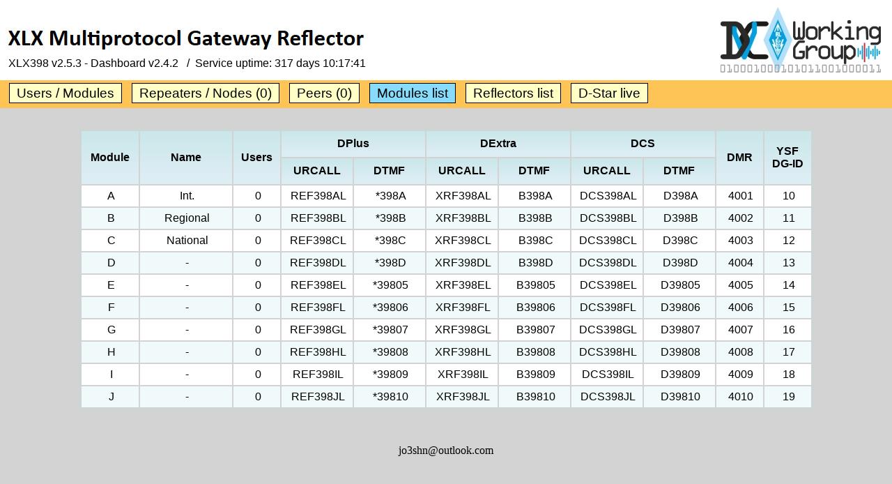

--- FILE ---
content_type: text/html; charset=UTF-8
request_url: http://k4ern.net/index.php?show=modules
body_size: 1735
content:
<!DOCTYPE html PUBLIC "-//W3C//DTD XHTML 1.0 Strict//EN"
"http://www.w3.org/TR/xhtml1/DTD/xhtml1-strict.dtd">
<html xmlns="http://www.w3.org/1999/xhtml">
<head>
   <meta http-equiv="content-type" content="text/html; charset=utf-8" />
   <meta name="description" content="XLX is a D-Star Reflector System for Ham Radio Operators." />
   <meta name="keywords"    content="Ham Radio, D-Star, XReflector, XLX, XRF, DCS, REF, " />
   <meta name="author"      content="K4ERN" />
   <meta name="revisit"     content="After 30 Days" />
   <meta name="robots"      content="K4ERN" />
   
   <meta http-equiv="content-type" content="text/html; charset=utf-8" />
   <title>XLX398 Reflector Dashboard</title>
   <link rel="stylesheet" type="text/css" href="./css/layout.css">
   <link rel="icon" href="./favicon.ico" type="image/vnd.microsoft.icon">
   <script src="./js/jquery-1.12.4.min.js"></script>
   <script>
      var PageRefresh;
      
      function ReloadPage() {
         $.get("./index.php?show=modules", function(data) {
            var BodyStart = data.indexOf("<bo"+"dy");
            var BodyEnd = data.indexOf("</bo"+"dy>");
            if ((BodyStart >= 0) && (BodyEnd > BodyStart)) {
               BodyStart = data.indexOf(">", BodyStart)+1;
               $("body").html(data.substring(BodyStart, BodyEnd));
            }
         })
            .always(function() {
               PageRefresh = setTimeout(ReloadPage, 10000);
            });
      }
      PageRefresh = setTimeout(ReloadPage, 10000);

      function SuspendPageRefresh() {
         clearTimeout(PageRefresh);
      }
   </script></head>
<body>
      <div id="top"><img src="./img/header.jpg" alt="XLX Multiprotocol Gateway Reflector" style="margin-top:15px;" />
      <br />&nbsp;&nbsp;&nbsp;XLX398&nbsp;v2.5.3&nbsp;-&nbsp;Dashboard v2.4.2&nbsp;&nbsp;&nbsp;/&nbsp;&nbsp;Service uptime: <span id="suptime">317 days 10:17:41</span></div>
   <div id="menubar">
      <div id="menu">
         <table border="0">
            <tr>
               <td><a href="./index.php" class="menulink">Users / Modules</a></td>
               <td><a href="./index.php?show=repeaters" class="menulink">Repeaters / Nodes (0)</a></td>
               <td><a href="./index.php?show=peers" class="menulink">Peers (0)</a></td>
               <td><a href="./index.php?show=modules" class="menulinkactive">Modules list</a></td>
               <td><a href="./index.php?show=reflectors" class="menulink">Reflectors list</a></td>
               
               <td><a href="./index.php?show=liveircddb" class="menulink">D-Star live</a></td>            </tr>
          </table>
      </div>
   </div>
   <div id="content" align="center">

<table class="listingtable">
 <tr>
   <th width="80" rowspan="2">Module</th>
   <th width="130" rowspan="2">Name</th>
   <th width="65" rowspan="2">Users</th>
   <th colspan="2">DPlus</th>
   <th colspan="2">DExtra</th>
   <th colspan="2">DCS</th>
   <th width="65" rowspan="2">DMR</th>
   <th width="65" rowspan="2">YSF<br />DG-ID</th>
 </tr>
 <tr>
   <th width="100">URCALL</th>
   <th width="100">DTMF</th>
   <th width="100">URCALL</th>
   <th width="100">DTMF</th>
   <th width="100">URCALL</th>
   <th width="100">DTMF</th>
 </tr>

 <tr height="30" bgcolor="#FFFFFF" onMouseOver="this.bgColor='#FFFFCA';" onMouseOut="this.bgColor='#FFFFFF';">
   <td align="center">A</td>
   <td align="center">Int.</td>
   <td align="center">0</td>
   <td align="center">REF398AL</td>
   <td align="center">*398A</td>
   <td align="center">XRF398AL</td>
   <td align="center">B398A</td>
   <td align="center">DCS398AL</td>
   <td align="center">D398A</td>
   <td align="center">4001</td>
   <td align="center">10</td>
 </tr>
 <tr height="30" bgcolor="#F1FAFA" onMouseOver="this.bgColor='#FFFFCA';" onMouseOut="this.bgColor='#F1FAFA';">
   <td align="center">B</td>
   <td align="center">Regional</td>
   <td align="center">0</td>
   <td align="center">REF398BL</td>
   <td align="center">*398B</td>
   <td align="center">XRF398BL</td>
   <td align="center">B398B</td>
   <td align="center">DCS398BL</td>
   <td align="center">D398B</td>
   <td align="center">4002</td>
   <td align="center">11</td>
 </tr>
 <tr height="30" bgcolor="#FFFFFF" onMouseOver="this.bgColor='#FFFFCA';" onMouseOut="this.bgColor='#FFFFFF';">
   <td align="center">C</td>
   <td align="center">National</td>
   <td align="center">0</td>
   <td align="center">REF398CL</td>
   <td align="center">*398C</td>
   <td align="center">XRF398CL</td>
   <td align="center">B398C</td>
   <td align="center">DCS398CL</td>
   <td align="center">D398C</td>
   <td align="center">4003</td>
   <td align="center">12</td>
 </tr>
 <tr height="30" bgcolor="#F1FAFA" onMouseOver="this.bgColor='#FFFFCA';" onMouseOut="this.bgColor='#F1FAFA';">
   <td align="center">D</td>
   <td align="center">-</td>
   <td align="center">0</td>
   <td align="center">REF398DL</td>
   <td align="center">*398D</td>
   <td align="center">XRF398DL</td>
   <td align="center">B398D</td>
   <td align="center">DCS398DL</td>
   <td align="center">D398D</td>
   <td align="center">4004</td>
   <td align="center">13</td>
 </tr>
 <tr height="30" bgcolor="#FFFFFF" onMouseOver="this.bgColor='#FFFFCA';" onMouseOut="this.bgColor='#FFFFFF';">
   <td align="center">E</td>
   <td align="center">-</td>
   <td align="center">0</td>
   <td align="center">REF398EL</td>
   <td align="center">*39805</td>
   <td align="center">XRF398EL</td>
   <td align="center">B39805</td>
   <td align="center">DCS398EL</td>
   <td align="center">D39805</td>
   <td align="center">4005</td>
   <td align="center">14</td>
 </tr>
 <tr height="30" bgcolor="#F1FAFA" onMouseOver="this.bgColor='#FFFFCA';" onMouseOut="this.bgColor='#F1FAFA';">
   <td align="center">F</td>
   <td align="center">-</td>
   <td align="center">0</td>
   <td align="center">REF398FL</td>
   <td align="center">*39806</td>
   <td align="center">XRF398FL</td>
   <td align="center">B39806</td>
   <td align="center">DCS398FL</td>
   <td align="center">D39806</td>
   <td align="center">4006</td>
   <td align="center">15</td>
 </tr>
 <tr height="30" bgcolor="#FFFFFF" onMouseOver="this.bgColor='#FFFFCA';" onMouseOut="this.bgColor='#FFFFFF';">
   <td align="center">G</td>
   <td align="center">-</td>
   <td align="center">0</td>
   <td align="center">REF398GL</td>
   <td align="center">*39807</td>
   <td align="center">XRF398GL</td>
   <td align="center">B39807</td>
   <td align="center">DCS398GL</td>
   <td align="center">D39807</td>
   <td align="center">4007</td>
   <td align="center">16</td>
 </tr>
 <tr height="30" bgcolor="#F1FAFA" onMouseOver="this.bgColor='#FFFFCA';" onMouseOut="this.bgColor='#F1FAFA';">
   <td align="center">H</td>
   <td align="center">-</td>
   <td align="center">0</td>
   <td align="center">REF398HL</td>
   <td align="center">*39808</td>
   <td align="center">XRF398HL</td>
   <td align="center">B39808</td>
   <td align="center">DCS398HL</td>
   <td align="center">D39808</td>
   <td align="center">4008</td>
   <td align="center">17</td>
 </tr>
 <tr height="30" bgcolor="#FFFFFF" onMouseOver="this.bgColor='#FFFFCA';" onMouseOut="this.bgColor='#FFFFFF';">
   <td align="center">I</td>
   <td align="center">-</td>
   <td align="center">0</td>
   <td align="center">REF398IL</td>
   <td align="center">*39809</td>
   <td align="center">XRF398IL</td>
   <td align="center">B39809</td>
   <td align="center">DCS398IL</td>
   <td align="center">D39809</td>
   <td align="center">4009</td>
   <td align="center">18</td>
 </tr>
 <tr height="30" bgcolor="#F1FAFA" onMouseOver="this.bgColor='#FFFFCA';" onMouseOut="this.bgColor='#F1FAFA';">
   <td align="center">J</td>
   <td align="center">-</td>
   <td align="center">0</td>
   <td align="center">REF398JL</td>
   <td align="center">*39810</td>
   <td align="center">XRF398JL</td>
   <td align="center">B39810</td>
   <td align="center">DCS398JL</td>
   <td align="center">D39810</td>
   <td align="center">4010</td>
   <td align="center">19</td>
 </tr>
</table>

   <div style="width:100%;text-align:center;margin-top:50px;"><a href="mailto:jo3shn@outlook.com" style="font-family:verdana;color:#000000;font-size:12pt;text-decoration:none;">jo3shn@outlook.com</a></div>

   </div>

</body>
</html>
